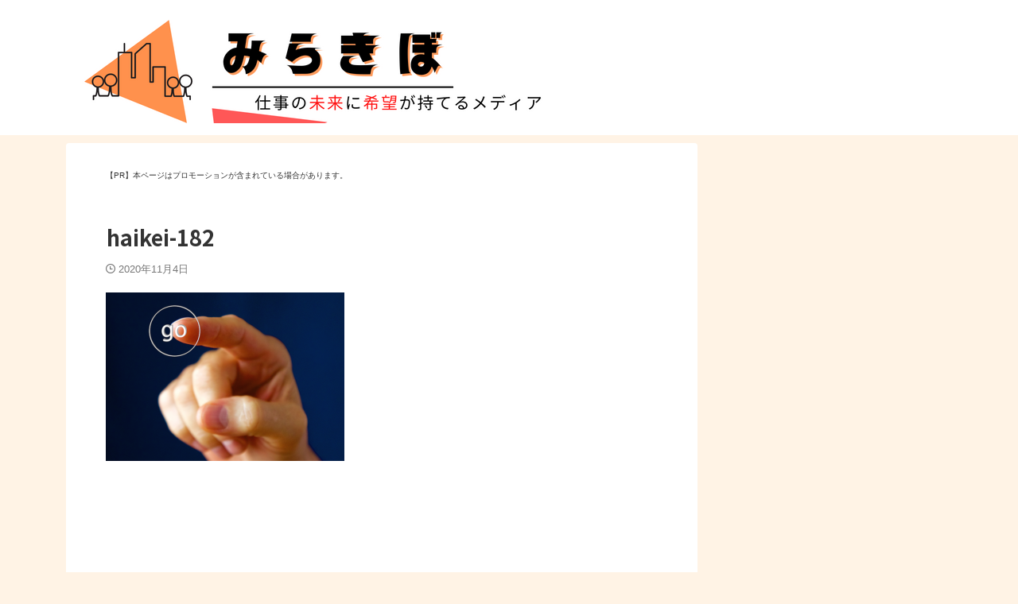

--- FILE ---
content_type: text/html; charset=UTF-8
request_url: https://miraikibou.com/jobs-life-13/haikei-182
body_size: 14922
content:

<!DOCTYPE html>
<!--[if lt IE 7]>
<html class="ie6" dir="ltr" lang="ja" prefix="og: https://ogp.me/ns#"> <![endif]-->
<!--[if IE 7]>
<html class="i7" dir="ltr" lang="ja" prefix="og: https://ogp.me/ns#"> <![endif]-->
<!--[if IE 8]>
<html class="ie" dir="ltr" lang="ja" prefix="og: https://ogp.me/ns#"> <![endif]-->
<!--[if gt IE 8]><!-->
<html dir="ltr" lang="ja" prefix="og: https://ogp.me/ns#" class="s-navi-search-overlay ">
	<!--<![endif]-->
	<head prefix="og: http://ogp.me/ns# fb: http://ogp.me/ns/fb# article: http://ogp.me/ns/article#">
				<meta charset="UTF-8" >
		<meta name="viewport" content="width=device-width,initial-scale=1.0,user-scalable=no,viewport-fit=cover">
		<meta name="format-detection" content="telephone=no" >
		<meta name="referrer" content="no-referrer-when-downgrade"/>

					<meta name="robots" content="noindex,follow">
		
		<link rel="alternate" type="application/rss+xml" title="みらきぼ RSS Feed" href="https://miraikibou.com/feed" />
		<link rel="pingback" href="https://miraikibou.com/xmlrpc.php" >
		<!--[if lt IE 9]>
		<script src="https://miraikibou.com/wp-content/themes/affinger/js/html5shiv.js"></script>
		<![endif]-->
				
		<!-- All in One SEO 4.8.1.1 - aioseo.com -->
	<meta name="robots" content="max-image-preview:large" />
	<meta name="author" content="to.chan"/>
	<link rel="canonical" href="https://miraikibou.com/jobs-life-13/haikei-182" />
	<meta name="generator" content="All in One SEO (AIOSEO) 4.8.1.1" />
		<meta property="og:locale" content="ja_JP" />
		<meta property="og:site_name" content="未来に役立つ情報" />
		<meta property="og:type" content="article" />
		<meta property="og:title" content="haikei-182 | みらきぼ" />
		<meta property="og:url" content="https://miraikibou.com/jobs-life-13/haikei-182" />
		<meta property="article:published_time" content="2020-11-04T11:49:41+00:00" />
		<meta property="article:modified_time" content="2020-11-04T11:49:41+00:00" />
		<meta name="twitter:card" content="summary_large_image" />
		<meta name="twitter:site" content="@ClassT15" />
		<meta name="twitter:title" content="haikei-182 | みらきぼ" />
		<meta name="twitter:creator" content="@ClassT15" />
		<script type="application/ld+json" class="aioseo-schema">
			{"@context":"https:\/\/schema.org","@graph":[{"@type":"BreadcrumbList","@id":"https:\/\/miraikibou.com\/jobs-life-13\/haikei-182#breadcrumblist","itemListElement":[{"@type":"ListItem","@id":"https:\/\/miraikibou.com\/#listItem","position":1,"name":"\u5bb6","item":"https:\/\/miraikibou.com\/","nextItem":{"@type":"ListItem","@id":"https:\/\/miraikibou.com\/jobs-life-13\/haikei-182#listItem","name":"haikei-182"}},{"@type":"ListItem","@id":"https:\/\/miraikibou.com\/jobs-life-13\/haikei-182#listItem","position":2,"name":"haikei-182","previousItem":{"@type":"ListItem","@id":"https:\/\/miraikibou.com\/#listItem","name":"\u5bb6"}}]},{"@type":"ItemPage","@id":"https:\/\/miraikibou.com\/jobs-life-13\/haikei-182#itempage","url":"https:\/\/miraikibou.com\/jobs-life-13\/haikei-182","name":"haikei-182 | \u307f\u3089\u304d\u307c","inLanguage":"ja","isPartOf":{"@id":"https:\/\/miraikibou.com\/#website"},"breadcrumb":{"@id":"https:\/\/miraikibou.com\/jobs-life-13\/haikei-182#breadcrumblist"},"author":{"@id":"https:\/\/miraikibou.com\/author\/matsu#author"},"creator":{"@id":"https:\/\/miraikibou.com\/author\/matsu#author"},"datePublished":"2020-11-04T20:49:41+09:00","dateModified":"2020-11-04T20:49:41+09:00"},{"@type":"Organization","@id":"https:\/\/miraikibou.com\/#organization","name":"\u307f\u3089\u304d\u307c","url":"https:\/\/miraikibou.com\/","sameAs":["https:\/\/twitter.com\/ClassT15"]},{"@type":"Person","@id":"https:\/\/miraikibou.com\/author\/matsu#author","url":"https:\/\/miraikibou.com\/author\/matsu","name":"to.chan","image":{"@type":"ImageObject","@id":"https:\/\/miraikibou.com\/jobs-life-13\/haikei-182#authorImage","url":"https:\/\/secure.gravatar.com\/avatar\/d1aad39e1de641323215f762729d1a94?s=96&d=mm&r=g","width":96,"height":96,"caption":"to.chan"},"sameAs":["https:\/\/twitter.com\/@ClassT15"]},{"@type":"WebSite","@id":"https:\/\/miraikibou.com\/#website","url":"https:\/\/miraikibou.com\/","name":"\u307f\u3089\u304d\u307c","inLanguage":"ja","publisher":{"@id":"https:\/\/miraikibou.com\/#organization"}}]}
		</script>
		<!-- All in One SEO -->

<title>haikei-182 | みらきぼ</title>
<link rel='dns-prefetch' href='//ajax.googleapis.com' />
<link rel='dns-prefetch' href='//www.googletagmanager.com' />
<link rel='dns-prefetch' href='//pagead2.googlesyndication.com' />
<script type="text/javascript">
/* <![CDATA[ */
window._wpemojiSettings = {"baseUrl":"https:\/\/s.w.org\/images\/core\/emoji\/14.0.0\/72x72\/","ext":".png","svgUrl":"https:\/\/s.w.org\/images\/core\/emoji\/14.0.0\/svg\/","svgExt":".svg","source":{"concatemoji":"https:\/\/miraikibou.com\/wp-includes\/js\/wp-emoji-release.min.js?ver=6.4.1"}};
/*! This file is auto-generated */
!function(i,n){var o,s,e;function c(e){try{var t={supportTests:e,timestamp:(new Date).valueOf()};sessionStorage.setItem(o,JSON.stringify(t))}catch(e){}}function p(e,t,n){e.clearRect(0,0,e.canvas.width,e.canvas.height),e.fillText(t,0,0);var t=new Uint32Array(e.getImageData(0,0,e.canvas.width,e.canvas.height).data),r=(e.clearRect(0,0,e.canvas.width,e.canvas.height),e.fillText(n,0,0),new Uint32Array(e.getImageData(0,0,e.canvas.width,e.canvas.height).data));return t.every(function(e,t){return e===r[t]})}function u(e,t,n){switch(t){case"flag":return n(e,"\ud83c\udff3\ufe0f\u200d\u26a7\ufe0f","\ud83c\udff3\ufe0f\u200b\u26a7\ufe0f")?!1:!n(e,"\ud83c\uddfa\ud83c\uddf3","\ud83c\uddfa\u200b\ud83c\uddf3")&&!n(e,"\ud83c\udff4\udb40\udc67\udb40\udc62\udb40\udc65\udb40\udc6e\udb40\udc67\udb40\udc7f","\ud83c\udff4\u200b\udb40\udc67\u200b\udb40\udc62\u200b\udb40\udc65\u200b\udb40\udc6e\u200b\udb40\udc67\u200b\udb40\udc7f");case"emoji":return!n(e,"\ud83e\udef1\ud83c\udffb\u200d\ud83e\udef2\ud83c\udfff","\ud83e\udef1\ud83c\udffb\u200b\ud83e\udef2\ud83c\udfff")}return!1}function f(e,t,n){var r="undefined"!=typeof WorkerGlobalScope&&self instanceof WorkerGlobalScope?new OffscreenCanvas(300,150):i.createElement("canvas"),a=r.getContext("2d",{willReadFrequently:!0}),o=(a.textBaseline="top",a.font="600 32px Arial",{});return e.forEach(function(e){o[e]=t(a,e,n)}),o}function t(e){var t=i.createElement("script");t.src=e,t.defer=!0,i.head.appendChild(t)}"undefined"!=typeof Promise&&(o="wpEmojiSettingsSupports",s=["flag","emoji"],n.supports={everything:!0,everythingExceptFlag:!0},e=new Promise(function(e){i.addEventListener("DOMContentLoaded",e,{once:!0})}),new Promise(function(t){var n=function(){try{var e=JSON.parse(sessionStorage.getItem(o));if("object"==typeof e&&"number"==typeof e.timestamp&&(new Date).valueOf()<e.timestamp+604800&&"object"==typeof e.supportTests)return e.supportTests}catch(e){}return null}();if(!n){if("undefined"!=typeof Worker&&"undefined"!=typeof OffscreenCanvas&&"undefined"!=typeof URL&&URL.createObjectURL&&"undefined"!=typeof Blob)try{var e="postMessage("+f.toString()+"("+[JSON.stringify(s),u.toString(),p.toString()].join(",")+"));",r=new Blob([e],{type:"text/javascript"}),a=new Worker(URL.createObjectURL(r),{name:"wpTestEmojiSupports"});return void(a.onmessage=function(e){c(n=e.data),a.terminate(),t(n)})}catch(e){}c(n=f(s,u,p))}t(n)}).then(function(e){for(var t in e)n.supports[t]=e[t],n.supports.everything=n.supports.everything&&n.supports[t],"flag"!==t&&(n.supports.everythingExceptFlag=n.supports.everythingExceptFlag&&n.supports[t]);n.supports.everythingExceptFlag=n.supports.everythingExceptFlag&&!n.supports.flag,n.DOMReady=!1,n.readyCallback=function(){n.DOMReady=!0}}).then(function(){return e}).then(function(){var e;n.supports.everything||(n.readyCallback(),(e=n.source||{}).concatemoji?t(e.concatemoji):e.wpemoji&&e.twemoji&&(t(e.twemoji),t(e.wpemoji)))}))}((window,document),window._wpemojiSettings);
/* ]]> */
</script>
<style id='wp-emoji-styles-inline-css' type='text/css'>

	img.wp-smiley, img.emoji {
		display: inline !important;
		border: none !important;
		box-shadow: none !important;
		height: 1em !important;
		width: 1em !important;
		margin: 0 0.07em !important;
		vertical-align: -0.1em !important;
		background: none !important;
		padding: 0 !important;
	}
</style>
<link rel='stylesheet' id='wp-block-library-css' href='https://miraikibou.com/wp-includes/css/dist/block-library/style.min.css?ver=6.4.1' type='text/css' media='all' />
<style id='classic-theme-styles-inline-css' type='text/css'>
/*! This file is auto-generated */
.wp-block-button__link{color:#fff;background-color:#32373c;border-radius:9999px;box-shadow:none;text-decoration:none;padding:calc(.667em + 2px) calc(1.333em + 2px);font-size:1.125em}.wp-block-file__button{background:#32373c;color:#fff;text-decoration:none}
</style>
<style id='global-styles-inline-css' type='text/css'>
body{--wp--preset--color--black: #000000;--wp--preset--color--cyan-bluish-gray: #abb8c3;--wp--preset--color--white: #ffffff;--wp--preset--color--pale-pink: #f78da7;--wp--preset--color--vivid-red: #cf2e2e;--wp--preset--color--luminous-vivid-orange: #ff6900;--wp--preset--color--luminous-vivid-amber: #fcb900;--wp--preset--color--light-green-cyan: #eefaff;--wp--preset--color--vivid-green-cyan: #00d084;--wp--preset--color--pale-cyan-blue: #8ed1fc;--wp--preset--color--vivid-cyan-blue: #0693e3;--wp--preset--color--vivid-purple: #9b51e0;--wp--preset--color--soft-red: #e92f3d;--wp--preset--color--light-grayish-red: #fdf0f2;--wp--preset--color--vivid-yellow: #ffc107;--wp--preset--color--very-pale-yellow: #fffde7;--wp--preset--color--very-light-gray: #fafafa;--wp--preset--color--very-dark-gray: #313131;--wp--preset--color--original-color-a: #43a047;--wp--preset--color--original-color-b: #795548;--wp--preset--color--original-color-c: #ec407a;--wp--preset--color--original-color-d: #9e9d24;--wp--preset--gradient--vivid-cyan-blue-to-vivid-purple: linear-gradient(135deg,rgba(6,147,227,1) 0%,rgb(155,81,224) 100%);--wp--preset--gradient--light-green-cyan-to-vivid-green-cyan: linear-gradient(135deg,rgb(122,220,180) 0%,rgb(0,208,130) 100%);--wp--preset--gradient--luminous-vivid-amber-to-luminous-vivid-orange: linear-gradient(135deg,rgba(252,185,0,1) 0%,rgba(255,105,0,1) 100%);--wp--preset--gradient--luminous-vivid-orange-to-vivid-red: linear-gradient(135deg,rgba(255,105,0,1) 0%,rgb(207,46,46) 100%);--wp--preset--gradient--very-light-gray-to-cyan-bluish-gray: linear-gradient(135deg,rgb(238,238,238) 0%,rgb(169,184,195) 100%);--wp--preset--gradient--cool-to-warm-spectrum: linear-gradient(135deg,rgb(74,234,220) 0%,rgb(151,120,209) 20%,rgb(207,42,186) 40%,rgb(238,44,130) 60%,rgb(251,105,98) 80%,rgb(254,248,76) 100%);--wp--preset--gradient--blush-light-purple: linear-gradient(135deg,rgb(255,206,236) 0%,rgb(152,150,240) 100%);--wp--preset--gradient--blush-bordeaux: linear-gradient(135deg,rgb(254,205,165) 0%,rgb(254,45,45) 50%,rgb(107,0,62) 100%);--wp--preset--gradient--luminous-dusk: linear-gradient(135deg,rgb(255,203,112) 0%,rgb(199,81,192) 50%,rgb(65,88,208) 100%);--wp--preset--gradient--pale-ocean: linear-gradient(135deg,rgb(255,245,203) 0%,rgb(182,227,212) 50%,rgb(51,167,181) 100%);--wp--preset--gradient--electric-grass: linear-gradient(135deg,rgb(202,248,128) 0%,rgb(113,206,126) 100%);--wp--preset--gradient--midnight: linear-gradient(135deg,rgb(2,3,129) 0%,rgb(40,116,252) 100%);--wp--preset--font-size--small: .8em;--wp--preset--font-size--medium: 20px;--wp--preset--font-size--large: 1.5em;--wp--preset--font-size--x-large: 42px;--wp--preset--font-size--st-regular: 1em;--wp--preset--font-size--huge: 3em;--wp--preset--spacing--20: 0.44rem;--wp--preset--spacing--30: 0.67rem;--wp--preset--spacing--40: 1rem;--wp--preset--spacing--50: 1.5rem;--wp--preset--spacing--60: 2.25rem;--wp--preset--spacing--70: 3.38rem;--wp--preset--spacing--80: 5.06rem;--wp--preset--shadow--natural: 6px 6px 9px rgba(0, 0, 0, 0.2);--wp--preset--shadow--deep: 12px 12px 50px rgba(0, 0, 0, 0.4);--wp--preset--shadow--sharp: 6px 6px 0px rgba(0, 0, 0, 0.2);--wp--preset--shadow--outlined: 6px 6px 0px -3px rgba(255, 255, 255, 1), 6px 6px rgba(0, 0, 0, 1);--wp--preset--shadow--crisp: 6px 6px 0px rgba(0, 0, 0, 1);}:where(.is-layout-flex){gap: 0.5em;}:where(.is-layout-grid){gap: 0.5em;}body .is-layout-flow > .alignleft{float: left;margin-inline-start: 0;margin-inline-end: 2em;}body .is-layout-flow > .alignright{float: right;margin-inline-start: 2em;margin-inline-end: 0;}body .is-layout-flow > .aligncenter{margin-left: auto !important;margin-right: auto !important;}body .is-layout-constrained > .alignleft{float: left;margin-inline-start: 0;margin-inline-end: 2em;}body .is-layout-constrained > .alignright{float: right;margin-inline-start: 2em;margin-inline-end: 0;}body .is-layout-constrained > .aligncenter{margin-left: auto !important;margin-right: auto !important;}body .is-layout-constrained > :where(:not(.alignleft):not(.alignright):not(.alignfull)){max-width: var(--wp--style--global--content-size);margin-left: auto !important;margin-right: auto !important;}body .is-layout-constrained > .alignwide{max-width: var(--wp--style--global--wide-size);}body .is-layout-flex{display: flex;}body .is-layout-flex{flex-wrap: wrap;align-items: center;}body .is-layout-flex > *{margin: 0;}body .is-layout-grid{display: grid;}body .is-layout-grid > *{margin: 0;}:where(.wp-block-columns.is-layout-flex){gap: 2em;}:where(.wp-block-columns.is-layout-grid){gap: 2em;}:where(.wp-block-post-template.is-layout-flex){gap: 1.25em;}:where(.wp-block-post-template.is-layout-grid){gap: 1.25em;}.has-black-color{color: var(--wp--preset--color--black) !important;}.has-cyan-bluish-gray-color{color: var(--wp--preset--color--cyan-bluish-gray) !important;}.has-white-color{color: var(--wp--preset--color--white) !important;}.has-pale-pink-color{color: var(--wp--preset--color--pale-pink) !important;}.has-vivid-red-color{color: var(--wp--preset--color--vivid-red) !important;}.has-luminous-vivid-orange-color{color: var(--wp--preset--color--luminous-vivid-orange) !important;}.has-luminous-vivid-amber-color{color: var(--wp--preset--color--luminous-vivid-amber) !important;}.has-light-green-cyan-color{color: var(--wp--preset--color--light-green-cyan) !important;}.has-vivid-green-cyan-color{color: var(--wp--preset--color--vivid-green-cyan) !important;}.has-pale-cyan-blue-color{color: var(--wp--preset--color--pale-cyan-blue) !important;}.has-vivid-cyan-blue-color{color: var(--wp--preset--color--vivid-cyan-blue) !important;}.has-vivid-purple-color{color: var(--wp--preset--color--vivid-purple) !important;}.has-black-background-color{background-color: var(--wp--preset--color--black) !important;}.has-cyan-bluish-gray-background-color{background-color: var(--wp--preset--color--cyan-bluish-gray) !important;}.has-white-background-color{background-color: var(--wp--preset--color--white) !important;}.has-pale-pink-background-color{background-color: var(--wp--preset--color--pale-pink) !important;}.has-vivid-red-background-color{background-color: var(--wp--preset--color--vivid-red) !important;}.has-luminous-vivid-orange-background-color{background-color: var(--wp--preset--color--luminous-vivid-orange) !important;}.has-luminous-vivid-amber-background-color{background-color: var(--wp--preset--color--luminous-vivid-amber) !important;}.has-light-green-cyan-background-color{background-color: var(--wp--preset--color--light-green-cyan) !important;}.has-vivid-green-cyan-background-color{background-color: var(--wp--preset--color--vivid-green-cyan) !important;}.has-pale-cyan-blue-background-color{background-color: var(--wp--preset--color--pale-cyan-blue) !important;}.has-vivid-cyan-blue-background-color{background-color: var(--wp--preset--color--vivid-cyan-blue) !important;}.has-vivid-purple-background-color{background-color: var(--wp--preset--color--vivid-purple) !important;}.has-black-border-color{border-color: var(--wp--preset--color--black) !important;}.has-cyan-bluish-gray-border-color{border-color: var(--wp--preset--color--cyan-bluish-gray) !important;}.has-white-border-color{border-color: var(--wp--preset--color--white) !important;}.has-pale-pink-border-color{border-color: var(--wp--preset--color--pale-pink) !important;}.has-vivid-red-border-color{border-color: var(--wp--preset--color--vivid-red) !important;}.has-luminous-vivid-orange-border-color{border-color: var(--wp--preset--color--luminous-vivid-orange) !important;}.has-luminous-vivid-amber-border-color{border-color: var(--wp--preset--color--luminous-vivid-amber) !important;}.has-light-green-cyan-border-color{border-color: var(--wp--preset--color--light-green-cyan) !important;}.has-vivid-green-cyan-border-color{border-color: var(--wp--preset--color--vivid-green-cyan) !important;}.has-pale-cyan-blue-border-color{border-color: var(--wp--preset--color--pale-cyan-blue) !important;}.has-vivid-cyan-blue-border-color{border-color: var(--wp--preset--color--vivid-cyan-blue) !important;}.has-vivid-purple-border-color{border-color: var(--wp--preset--color--vivid-purple) !important;}.has-vivid-cyan-blue-to-vivid-purple-gradient-background{background: var(--wp--preset--gradient--vivid-cyan-blue-to-vivid-purple) !important;}.has-light-green-cyan-to-vivid-green-cyan-gradient-background{background: var(--wp--preset--gradient--light-green-cyan-to-vivid-green-cyan) !important;}.has-luminous-vivid-amber-to-luminous-vivid-orange-gradient-background{background: var(--wp--preset--gradient--luminous-vivid-amber-to-luminous-vivid-orange) !important;}.has-luminous-vivid-orange-to-vivid-red-gradient-background{background: var(--wp--preset--gradient--luminous-vivid-orange-to-vivid-red) !important;}.has-very-light-gray-to-cyan-bluish-gray-gradient-background{background: var(--wp--preset--gradient--very-light-gray-to-cyan-bluish-gray) !important;}.has-cool-to-warm-spectrum-gradient-background{background: var(--wp--preset--gradient--cool-to-warm-spectrum) !important;}.has-blush-light-purple-gradient-background{background: var(--wp--preset--gradient--blush-light-purple) !important;}.has-blush-bordeaux-gradient-background{background: var(--wp--preset--gradient--blush-bordeaux) !important;}.has-luminous-dusk-gradient-background{background: var(--wp--preset--gradient--luminous-dusk) !important;}.has-pale-ocean-gradient-background{background: var(--wp--preset--gradient--pale-ocean) !important;}.has-electric-grass-gradient-background{background: var(--wp--preset--gradient--electric-grass) !important;}.has-midnight-gradient-background{background: var(--wp--preset--gradient--midnight) !important;}.has-small-font-size{font-size: var(--wp--preset--font-size--small) !important;}.has-medium-font-size{font-size: var(--wp--preset--font-size--medium) !important;}.has-large-font-size{font-size: var(--wp--preset--font-size--large) !important;}.has-x-large-font-size{font-size: var(--wp--preset--font-size--x-large) !important;}
.wp-block-navigation a:where(:not(.wp-element-button)){color: inherit;}
:where(.wp-block-post-template.is-layout-flex){gap: 1.25em;}:where(.wp-block-post-template.is-layout-grid){gap: 1.25em;}
:where(.wp-block-columns.is-layout-flex){gap: 2em;}:where(.wp-block-columns.is-layout-grid){gap: 2em;}
.wp-block-pullquote{font-size: 1.5em;line-height: 1.6;}
</style>
<link rel='stylesheet' id='toc-screen-css' href='https://miraikibou.com/wp-content/plugins/table-of-contents-plus/screen.min.css?ver=2411.1' type='text/css' media='all' />
<link rel='stylesheet' id='normalize-css' href='https://miraikibou.com/wp-content/themes/affinger/css/normalize.css?ver=1.5.9' type='text/css' media='all' />
<link rel='stylesheet' id='st_svg-css' href='https://miraikibou.com/wp-content/themes/affinger/st_svg/style.css?ver=6.4.1' type='text/css' media='all' />
<link rel='stylesheet' id='slick-css' href='https://miraikibou.com/wp-content/themes/affinger/vendor/slick/slick.css?ver=1.8.0' type='text/css' media='all' />
<link rel='stylesheet' id='slick-theme-css' href='https://miraikibou.com/wp-content/themes/affinger/vendor/slick/slick-theme.css?ver=1.8.0' type='text/css' media='all' />
<link rel='stylesheet' id='fonts-googleapis-notosansjp-css' href='//fonts.googleapis.com/css?family=Noto+Sans+JP%3A400%2C700&#038;display=swap&#038;subset=japanese&#038;ver=6.4.1' type='text/css' media='all' />
<link rel='stylesheet' id='style-css' href='https://miraikibou.com/wp-content/themes/affinger/style.css?ver=6.4.1' type='text/css' media='all' />
<link rel='stylesheet' id='single-css' href='https://miraikibou.com/wp-content/themes/affinger/st-rankcss.php' type='text/css' media='all' />
<link rel='stylesheet' id='st-themecss-css' href='https://miraikibou.com/wp-content/themes/affinger/st-themecss-loader.php?ver=6.4.1' type='text/css' media='all' />
<script type="text/javascript" src="//ajax.googleapis.com/ajax/libs/jquery/1.11.3/jquery.min.js?ver=1.11.3" id="jquery-js"></script>
<link rel="https://api.w.org/" href="https://miraikibou.com/wp-json/" /><link rel="alternate" type="application/json" href="https://miraikibou.com/wp-json/wp/v2/media/3477" /><link rel='shortlink' href='https://miraikibou.com/?p=3477' />
<link rel="alternate" type="application/json+oembed" href="https://miraikibou.com/wp-json/oembed/1.0/embed?url=https%3A%2F%2Fmiraikibou.com%2Fjobs-life-13%2Fhaikei-182" />
<link rel="alternate" type="text/xml+oembed" href="https://miraikibou.com/wp-json/oembed/1.0/embed?url=https%3A%2F%2Fmiraikibou.com%2Fjobs-life-13%2Fhaikei-182&#038;format=xml" />
<meta name="generator" content="Site Kit by Google 1.150.0" /><!-- Google tag (gtag.js) -->
<script async src="https://www.googletagmanager.com/gtag/js?id=G-53JZYWQ100"></script>
<script>
  window.dataLayer = window.dataLayer || [];
  function gtag(){dataLayer.push(arguments);}
  gtag('js', new Date());

  gtag('config', 'G-53JZYWQ100');
</script>

<!-- Site Kit が追加した Google AdSense メタタグ -->
<meta name="google-adsense-platform-account" content="ca-host-pub-2644536267352236">
<meta name="google-adsense-platform-domain" content="sitekit.withgoogle.com">
<!-- Site Kit が追加した End Google AdSense メタタグ -->
<style type="text/css" id="custom-background-css">
body.custom-background { background-color: #fff3e5; }
</style>
	
<!-- Google AdSense スニペット (Site Kit が追加) -->
<script type="text/javascript" async="async" src="https://pagead2.googlesyndication.com/pagead/js/adsbygoogle.js?client=ca-pub-9566214172617934&amp;host=ca-host-pub-2644536267352236" crossorigin="anonymous"></script>

<!-- (ここまで) Google AdSense スニペット (Site Kit が追加) -->
<link rel="icon" href="https://miraikibou.com/wp-content/uploads/2020/06/cropped-【ロゴ】みらきぼ③-1-2-1-32x32.png" sizes="32x32" />
<link rel="icon" href="https://miraikibou.com/wp-content/uploads/2020/06/cropped-【ロゴ】みらきぼ③-1-2-1-192x192.png" sizes="192x192" />
<link rel="apple-touch-icon" href="https://miraikibou.com/wp-content/uploads/2020/06/cropped-【ロゴ】みらきぼ③-1-2-1-180x180.png" />
<meta name="msapplication-TileImage" content="https://miraikibou.com/wp-content/uploads/2020/06/cropped-【ロゴ】みらきぼ③-1-2-1-270x270.png" />
		
<!-- OGP -->

<meta property="og:type" content="article">
<meta property="og:title" content="haikei-182">
<meta property="og:url" content="https://miraikibou.com/jobs-life-13/haikei-182">
<meta property="og:description" content="">
<meta property="og:site_name" content="みらきぼ">
<meta property="og:image" content="https://miraikibou.com/wp-content/uploads/2020/10/haikei-182-300x212.png">


	<meta property="article:published_time" content="2020-11-04T20:49:41+09:00" />
		<meta property="article:author" content="とっち" />

				<meta name="twitter:card" content="summary_large_image">
	
	<meta name="twitter:site" content="@@ClassT15">
	<meta name="twitter:title" content="haikei-182">
	<meta name="twitter:description" content="">
	<meta name="twitter:image" content="https://miraikibou.com/wp-content/uploads/2020/10/haikei-182-300x212.png">
<!-- /OGP -->
		


<script>
	(function (window, document, $, undefined) {
		'use strict';

		var SlideBox = (function () {
			/**
			 * @param $element
			 *
			 * @constructor
			 */
			function SlideBox($element) {
				this._$element = $element;
			}

			SlideBox.prototype.$content = function () {
				return this._$element.find('[data-st-slidebox-content]');
			};

			SlideBox.prototype.$toggle = function () {
				return this._$element.find('[data-st-slidebox-toggle]');
			};

			SlideBox.prototype.$icon = function () {
				return this._$element.find('[data-st-slidebox-icon]');
			};

			SlideBox.prototype.$text = function () {
				return this._$element.find('[data-st-slidebox-text]');
			};

			SlideBox.prototype.is_expanded = function () {
				return !!(this._$element.filter('[data-st-slidebox-expanded="true"]').length);
			};

			SlideBox.prototype.expand = function () {
				var self = this;

				this.$content().slideDown()
					.promise()
					.then(function () {
						var $icon = self.$icon();
						var $text = self.$text();

						$icon.removeClass($icon.attr('data-st-slidebox-icon-collapsed'))
							.addClass($icon.attr('data-st-slidebox-icon-expanded'))

						$text.text($text.attr('data-st-slidebox-text-expanded'))

						self._$element.removeClass('is-collapsed')
							.addClass('is-expanded');

						self._$element.attr('data-st-slidebox-expanded', 'true');
					});
			};

			SlideBox.prototype.collapse = function () {
				var self = this;

				this.$content().slideUp()
					.promise()
					.then(function () {
						var $icon = self.$icon();
						var $text = self.$text();

						$icon.removeClass($icon.attr('data-st-slidebox-icon-expanded'))
							.addClass($icon.attr('data-st-slidebox-icon-collapsed'))

						$text.text($text.attr('data-st-slidebox-text-collapsed'))

						self._$element.removeClass('is-expanded')
							.addClass('is-collapsed');

						self._$element.attr('data-st-slidebox-expanded', 'false');
					});
			};

			SlideBox.prototype.toggle = function () {
				if (this.is_expanded()) {
					this.collapse();
				} else {
					this.expand();
				}
			};

			SlideBox.prototype.add_event_listeners = function () {
				var self = this;

				this.$toggle().on('click', function (event) {
					self.toggle();
				});
			};

			SlideBox.prototype.initialize = function () {
				this.add_event_listeners();
			};

			return SlideBox;
		}());

		function on_ready() {
			var slideBoxes = [];

			$('[data-st-slidebox]').each(function () {
				var $element = $(this);
				var slideBox = new SlideBox($element);

				slideBoxes.push(slideBox);

				slideBox.initialize();
			});

			return slideBoxes;
		}

		$(on_ready);
	}(window, window.document, jQuery));
</script>


<script>
	(function (window, document, $, undefined) {
		'use strict';

		$(function(){
			/* 第一階層のみの目次にクラスを挿入 */
			$("#toc_container:not(:has(ul ul))").addClass("only-toc");
			/* アコーディオンメニュー内のカテゴリーにクラス追加 */
			$(".st-ac-box ul:has(.cat-item)").each(function(){
				$(this).addClass("st-ac-cat");
			});
		});
	}(window, window.document, jQuery));
</script>

<script>
	(function (window, document, $, undefined) {
		'use strict';

		$(function(){
									$('.st-star').parent('.rankh4').css('padding-bottom','5px'); // スターがある場合のランキング見出し調整
		});
	}(window, window.document, jQuery));
</script>



	<script>
		(function (window, document, $, undefined) {
			'use strict';

			$(function() {
				$('.is-style-st-paragraph-kaiwa').wrapInner('<span class="st-paragraph-kaiwa-text">');
			});
		}(window, window.document, jQuery));
	</script>

	<script>
		(function (window, document, $, undefined) {
			'use strict';

			$(function() {
				$('.is-style-st-paragraph-kaiwa-b').wrapInner('<span class="st-paragraph-kaiwa-text">');
			});
		}(window, window.document, jQuery));
	</script>

<script>
	/* Gutenbergスタイルを調整 */
	(function (window, document, $, undefined) {
		'use strict';

		$(function() {
			$( '[class^="is-style-st-paragraph-"],[class*=" is-style-st-paragraph-"]' ).wrapInner( '<span class="st-noflex"></span>' );
		});
	}(window, window.document, jQuery));
</script>



			</head>
	<body ontouchstart="" class="attachment attachment-template-default single single-attachment postid-3477 attachmentid-3477 attachment-png custom-background not-front-page" >				<div id="st-ami">
				<div id="wrapper" class="" ontouchstart="">
				<div id="wrapper-in">

					

<header id="st-headwide">
	<div id="header-full">
		<div id="headbox-bg">
			<div id="headbox">

					<nav id="s-navi" class="pcnone" data-st-nav data-st-nav-type="normal">
		<dl class="acordion is-active" data-st-nav-primary>
			<dt class="trigger">
				<p class="acordion_button"><span class="op op-menu has-text"><i class="st-fa st-svg-menu_thin"></i></span></p>

									<p class="acordion_button acordion_button_search"><span class="op op-search"><i class="st-fa st-svg-search_s op-search-close_thin"></i></span></p>
				
									<div id="st-mobile-logo"></div>
				
				<!-- 追加メニュー -->
				
				<!-- 追加メニュー2 -->
				
			</dt>

			<dd class="acordion_tree">
				<div class="acordion_tree_content">

					
					<div class="menu-menu-container"><ul id="menu-menu" class="menu"><li id="menu-item-7092" class="menu-item menu-item-type-taxonomy menu-item-object-category menu-item-7092"><a href="https://miraikibou.com/category/suitable-job"><span class="menu-item-label">性格から適職を探す</span></a></li>
<li id="menu-item-7093" class="menu-item menu-item-type-taxonomy menu-item-object-category menu-item-7093"><a href="https://miraikibou.com/category/black"><span class="menu-item-label">ブラック企業の見分け方</span></a></li>
<li id="menu-item-2180" class="menu-item menu-item-type-taxonomy menu-item-object-category menu-item-2180"><a href="https://miraikibou.com/category/jobs-serch"><span class="menu-item-label">転職エージェント</span></a></li>
<li id="menu-item-6662" class="menu-item menu-item-type-taxonomy menu-item-object-category menu-item-6662"><a href="https://miraikibou.com/category/interview-test"><span class="menu-item-label">面接対策</span></a></li>
<li id="menu-item-4249" class="menu-item menu-item-type-taxonomy menu-item-object-category menu-item-4249"><a href="https://miraikibou.com/category/job-life"><span class="menu-item-label">仕事を辞めたい</span></a></li>
<li id="menu-item-4248" class="menu-item menu-item-type-taxonomy menu-item-object-category menu-item-4248"><a href="https://miraikibou.com/category/sales"><span class="menu-item-label">仕事を継続したい</span></a></li>
<li id="menu-item-4246" class="menu-item menu-item-type-taxonomy menu-item-object-category menu-item-4246"><a href="https://miraikibou.com/category/job-life-2"><span class="menu-item-label">よくある仕事の悩み</span></a></li>
</ul></div>
					<div class="clear"></div>

					
				</div>
			</dd>

							<dd class="acordion_search">
					<div class="acordion_search_content">
													<div id="search" class="search-custom-d">
	<form method="get" id="searchform" action="https://miraikibou.com/">
		<label class="hidden" for="s">
					</label>
		<input type="text" placeholder="" value="" name="s" id="s" />
		<input type="submit" value="&#xf002;" class="st-fa" id="searchsubmit" />
	</form>
</div>
<!-- /stinger -->
											</div>
				</dd>
					</dl>

					</nav>

									<div id="header-l">
						
						<div id="st-text-logo">
							
    
		
			<!-- キャプション -->
			
				          		 	 <p class="descr sitenametop">
           		     	           			 </p>
				
			
			<!-- ロゴ又はブログ名 -->
			          		  <p class="sitename"><a href="https://miraikibou.com/">
              		  							<img class="sitename-bottom" src="https://miraikibou.com/wp-content/uploads/2022/05/job-60ロゴ-5.png" width="600" height="130" alt="みらきぼ">               		           		  </a></p>
        				<!-- ロゴ又はブログ名ここまで -->

		
	
						</div>
					</div><!-- /#header-l -->
				
				<div id="header-r" class="smanone">
					
				</div><!-- /#header-r -->

			</div><!-- /#headbox -->
		</div><!-- /#headbox-bg clearfix -->

		
		
					<div id="st-mobile-link-design">
					
	<div class="footermenubox st-menu-side-box clearfix "><ul id="menu-menu-1" class="footermenust st-menu-side"><li class="menu-item menu-item-type-taxonomy menu-item-object-category menu-item-7092"><a href="https://miraikibou.com/category/suitable-job">性格から適職を探す<span></span></a></li>
<li class="menu-item menu-item-type-taxonomy menu-item-object-category menu-item-7093"><a href="https://miraikibou.com/category/black">ブラック企業の見分け方<span></span></a></li>
<li class="menu-item menu-item-type-taxonomy menu-item-object-category menu-item-2180"><a href="https://miraikibou.com/category/jobs-serch">転職エージェント<span></span></a></li>
<li class="menu-item menu-item-type-taxonomy menu-item-object-category menu-item-6662"><a href="https://miraikibou.com/category/interview-test">面接対策<span></span></a></li>
<li class="menu-item menu-item-type-taxonomy menu-item-object-category menu-item-4249"><a href="https://miraikibou.com/category/job-life">仕事を辞めたい<span></span></a></li>
<li class="menu-item menu-item-type-taxonomy menu-item-object-category menu-item-4248"><a href="https://miraikibou.com/category/sales">仕事を継続したい<span></span></a></li>
<li class="menu-item menu-item-type-taxonomy menu-item-object-category menu-item-4246"><a href="https://miraikibou.com/category/job-life-2">よくある仕事の悩み<span></span></a></li>
</ul></div>			</div>
		
		
			

			<div id="gazou-wide">
												<div id="st-headerbox">
						<div id="st-header">
						</div>
					</div>
									</div>
		
	</div><!-- #header-full -->

	





</header>

					<div id="content-w">

						
						
	
			<div id="st-header-post-under-box" class="st-header-post-no-data "
		     style="">
			<div class="st-dark-cover">
							</div>
		</div>
	
<div id="content" class="clearfix">
	<div id="contentInner">
		<main>
			<article>
														<div id="post-3477" class="post st-custom post-3477 attachment type-attachment status-inherit hentry">
				
					
																
																		<div id="custom_html-3" class="widget_text st-widgets-box post-widgets-top widget_custom_html"><div class="textwidget custom-html-widget"><font size="1">【PR】本ページはプロモーションが含まれている場合があります。</font></div></div>											
					<!--ぱんくず -->
										<!--/ ぱんくず -->

					<!--ループ開始 -->
															
																									<p class="st-catgroup">
																							</p>
						
						<h1 class="entry-title">haikei-182</h1>

						
	<div class="blogbox ">
		<p><span class="kdate">
								<i class="st-fa st-svg-clock-o"></i><time class="updated" datetime="2020-11-04T20:49:41+0900">2020年11月4日</time>
						</span></p>
	</div>
					
					
					
					<div class="mainbox">
						<div id="nocopy" ><!-- コピー禁止エリアここから -->
							
							
							
							<div class="entry-content">
								<p class="attachment"><a href='https://miraikibou.com/wp-content/uploads/2020/10/haikei-182.png'><img decoding="async" width="300" height="212" src="https://miraikibou.com/wp-content/uploads/2020/10/haikei-182-300x212.png" class="attachment-medium size-medium" alt="" srcset="https://miraikibou.com/wp-content/uploads/2020/10/haikei-182-300x212.png 300w, https://miraikibou.com/wp-content/uploads/2020/10/haikei-182.png 640w" sizes="(max-width: 300px) 100vw, 300px" /></a></p>
							</div>
						</div><!-- コピー禁止エリアここまで -->

												
					<div class="adbox">
				
									<div class="textwidget custom-html-widget"><script async src="https://pagead2.googlesyndication.com/pagead/js/adsbygoogle.js?client=ca-pub-9566214172617934"
     crossorigin="anonymous"></script>
<!-- スポンサーリンク336横並び -->
<ins class="adsbygoogle"
     style="display:inline-block;width:336px;height:300px"
     data-ad-client="ca-pub-9566214172617934"
     data-ad-slot="1252401759"></ins>
<script>
     (adsbygoogle = window.adsbygoogle || []).push({});
</script></div>					
	
									<div style="padding-top:10px;">
						
					<div class="textwidget custom-html-widget"><script async src="https://pagead2.googlesyndication.com/pagead/js/adsbygoogle.js?client=ca-pub-9566214172617934"
     crossorigin="anonymous"></script>
<!-- スポンサーリンク336横並び -->
<ins class="adsbygoogle"
     style="display:inline-block;width:336px;height:300px"
     data-ad-client="ca-pub-9566214172617934"
     data-ad-slot="1252401759"></ins>
<script>
     (adsbygoogle = window.adsbygoogle || []).push({});
</script></div>		
	
					</div>
							</div>
			

						
					</div><!-- .mainboxここまで -->

																
					
					
	
	<div class="sns st-sns-singular">
	<ul class="clearfix">
					<!--ツイートボタン-->
			<li class="twitter">
			<a rel="nofollow" onclick="window.open('//twitter.com/intent/tweet?url=https%3A%2F%2Fmiraikibou.com%2Fjobs-life-13%2Fhaikei-182&text=haikei-182&via=@ClassT15&tw_p=tweetbutton', '', 'width=500,height=450'); return false;" title="twitter"><i class="st-fa st-svg-twitter"></i><span class="snstext " >Post</span></a>
			</li>
		
					<!--シェアボタン-->
			<li class="facebook">
			<a href="//www.facebook.com/sharer.php?src=bm&u=https%3A%2F%2Fmiraikibou.com%2Fjobs-life-13%2Fhaikei-182&t=haikei-182" target="_blank" rel="nofollow noopener" title="facebook"><i class="st-fa st-svg-facebook"></i><span class="snstext " >Share</span>
			</a>
			</li>
		
					<!--ポケットボタン-->
			<li class="pocket">
			<a rel="nofollow" onclick="window.open('//getpocket.com/edit?url=https%3A%2F%2Fmiraikibou.com%2Fjobs-life-13%2Fhaikei-182&title=haikei-182', '', 'width=500,height=350'); return false;" title="pocket"><i class="st-fa st-svg-get-pocket"></i><span class="snstext " >Pocket</span></a></li>
		
					<!--はてブボタン-->
			<li class="hatebu">
				<a href="//b.hatena.ne.jp/entry/https://miraikibou.com/jobs-life-13/haikei-182" class="hatena-bookmark-button" data-hatena-bookmark-layout="simple" title="haikei-182" rel="nofollow" title="hatenabookmark"><i class="st-fa st-svg-hateb"></i><span class="snstext " >Hatena</span>
				</a><script type="text/javascript" src="//b.st-hatena.com/js/bookmark_button.js" charset="utf-8" async="async"></script>

			</li>
		
		
					<!--LINEボタン-->
			<li class="line">
			<a href="//line.me/R/msg/text/?haikei-182%0Ahttps%3A%2F%2Fmiraikibou.com%2Fjobs-life-13%2Fhaikei-182" target="_blank" rel="nofollow noopener" title="line"><i class="st-fa st-svg-line" aria-hidden="true"></i><span class="snstext" >LINE</span></a>
			</li>
		
		
					<!--URLコピーボタン-->
			<li class="share-copy">
			<a href="#" rel="nofollow" data-st-copy-text="haikei-182 / https://miraikibou.com/jobs-life-13/haikei-182" title="urlcopy"><i class="st-fa st-svg-clipboard"></i><span class="snstext" >URLコピー</span></a>
			</li>
		
	</ul>

	</div>

											
											<p class="tagst">
							<i class="st-fa st-svg-folder-open-o" aria-hidden="true"></i>-<br/>
													</p>
					
					<aside>
						<p class="author" style="display:none;"><a href="https://miraikibou.com/author/matsu" title="to.chan" class="vcard author"><span class="fn">author</span></a></p>
																		<!--ループ終了-->

						
						<!--関連記事-->
						
	
	<h4 class="point"><span class="point-in">関連記事</span></h4>

	
<div class="kanren" data-st-load-more-content
     data-st-load-more-id="013f8a3b-35b9-4ccc-8b65-f937d68651f8">
			
			
						
			<dl class="clearfix">
				<dt><a href="https://miraikibou.com/jobs-life-76">
						
															<img width="150" height="150" src="https://miraikibou.com/wp-content/uploads/2022/05/job-58-150x150.jpg" class="attachment-st_thumb150 size-st_thumb150 wp-post-image" alt="" decoding="async" srcset="https://miraikibou.com/wp-content/uploads/2022/05/job-58-150x150.jpg 150w, https://miraikibou.com/wp-content/uploads/2022/05/job-58-100x100.jpg 100w" sizes="(max-width: 150px) 100vw, 150px" />							
											</a></dt>
				<dd>
					

					<h5 class="kanren-t">
						<a href="https://miraikibou.com/jobs-life-76">給料安くてもいいからとにかく精神的に楽な仕事14選!! 上場企業から転職した実体験</a>
					</h5>

						<div class="st-excerpt smanone">
		<p>&nbsp; 商品やサービスが溢れている現代では、普通に仕事をしていても売れませんよね。 なので給料が高い人は、会社からの要求も高くなるばかりです。 &nbsp; 実際に私も、新卒で入社した会社を精神 ... </p>
	</div>

					
				</dd>
			</dl>
		
			
						
			<dl class="clearfix">
				<dt><a href="https://miraikibou.com/jobs-life-47">
						
															<img width="150" height="150" src="https://miraikibou.com/wp-content/uploads/2021/09/hai-295-1-150x150.jpg" class="attachment-st_thumb150 size-st_thumb150 wp-post-image" alt="" decoding="async" srcset="https://miraikibou.com/wp-content/uploads/2021/09/hai-295-1-150x150.jpg 150w, https://miraikibou.com/wp-content/uploads/2021/09/hai-295-1-100x100.jpg 100w" sizes="(max-width: 150px) 100vw, 150px" />							
											</a></dt>
				<dd>
					

					<h5 class="kanren-t">
						<a href="https://miraikibou.com/jobs-life-47">優秀な人が潰される7つの理由。会社のエースを、無能な経営者や老害な上司から救います!!</a>
					</h5>

						<div class="st-excerpt smanone">
		<p>&nbsp; 優秀な人は、他の人より結果を出してくれるのに、給料は同じでいい。 &nbsp; 会社にとってメリットしかありませんよね。 &nbsp; しかし、優秀な人を使いすぎると、潰れてしまいます。 ... </p>
	</div>

					
				</dd>
			</dl>
		
			
						
			<dl class="clearfix">
				<dt><a href="https://miraikibou.com/jobs-life-44">
						
															<img width="150" height="150" src="https://miraikibou.com/wp-content/uploads/2021/09/hai-259-150x150.jpg" class="attachment-st_thumb150 size-st_thumb150 wp-post-image" alt="" decoding="async" srcset="https://miraikibou.com/wp-content/uploads/2021/09/hai-259-150x150.jpg 150w, https://miraikibou.com/wp-content/uploads/2021/09/hai-259-100x100.jpg 100w" sizes="(max-width: 150px) 100vw, 150px" />							
											</a></dt>
				<dd>
					

					<h5 class="kanren-t">
						<a href="https://miraikibou.com/jobs-life-44">【ランキング】仕事できない人に疲れる行動とは!?6つの対処法でストレス激減します!!</a>
					</h5>

						<div class="st-excerpt smanone">
		<p>仕事ができない人が、自分と関係ない部署にいたら、 「自分じゃなくて良かった」 と安心しませんか!? &nbsp; 仕事ができない人が、同じ部署にいると 小学生に注意するように何回も同じことを言って疲れ ... </p>
	</div>

					
				</dd>
			</dl>
		
			
						
			<dl class="clearfix">
				<dt><a href="https://miraikibou.com/jobs-life-54">
						
															<img width="150" height="150" src="https://miraikibou.com/wp-content/uploads/2021/11/job-27-150x150.jpg" class="attachment-st_thumb150 size-st_thumb150 wp-post-image" alt="" decoding="async" srcset="https://miraikibou.com/wp-content/uploads/2021/11/job-27-150x150.jpg 150w, https://miraikibou.com/wp-content/uploads/2021/11/job-27-100x100.jpg 100w" sizes="(max-width: 150px) 100vw, 150px" />							
											</a></dt>
				<dd>
					

					<h5 class="kanren-t">
						<a href="https://miraikibou.com/jobs-life-54">人生がつまらない30代で終わらせない!! 心を満たす方法10選とつまらないと思う9つの原因</a>
					</h5>

						<div class="st-excerpt smanone">
		<p>&nbsp; 仕事に大きな不満はない。 &nbsp; 美味しいものを食べて、いい服を着ても、なぜか心が満たされない。 &nbsp; 便利で快適な世の中になったのに。 &nbsp; &nbsp; そんな ... </p>
	</div>

					
				</dd>
			</dl>
		
			
						
			<dl class="clearfix">
				<dt><a href="https://miraikibou.com/factory-life-3">
						
															<img width="150" height="150" src="https://miraikibou.com/wp-content/uploads/2020/08/haeikei-24-150x150.jpg" class="attachment-st_thumb150 size-st_thumb150 wp-post-image" alt="" decoding="async" srcset="https://miraikibou.com/wp-content/uploads/2020/08/haeikei-24-150x150.jpg 150w, https://miraikibou.com/wp-content/uploads/2020/08/haeikei-24-100x100.jpg 100w" sizes="(max-width: 150px) 100vw, 150px" />							
											</a></dt>
				<dd>
					

					<h5 class="kanren-t">
						<a href="https://miraikibou.com/factory-life-3">工場勤務を辞めたい。[後悔しない選択とは!?]</a>
					</h5>

						<div class="st-excerpt smanone">
		<p>どうも!! 営業7年から工場勤務5年目のとっちゃん(@ClassT15)です!! 新卒から12年間、営業職と製造業を4社を経験。 &nbsp; 逆に、 毎日会社に行くのが辛すぎた時に転職が決まって、叫 ... </p>
	</div>

					
				</dd>
			</dl>
					</div>


						<!--ページナビ-->
						
<div class="p-navi clearfix">

	
	</div>

					</aside>

				</div>
				<!--/post-->
			</article>
		</main>
	</div>
	<!-- /#contentInner -->
	

	
			<div id="side">
			<aside>
									<div class="side-topad">
													<div id="block-7" class="side-widgets widget_block"><script async="" src="https://pagead2.googlesyndication.com/pagead/js/adsbygoogle.js"></script>
<!-- スポンサーリンク4 -->
<ins class="adsbygoogle" style="display:block" data-ad-client="ca-pub-9566214172617934" data-ad-slot="8141182777" data-ad-format="auto" data-full-width-responsive="true"></ins>
<script>
     (adsbygoogle = window.adsbygoogle || []).push({});
</script></div><div id="authorst_widget-2" class="side-widgets widget_authorst_widget"><div class="st-author-box st-author-master">

<div class="st-author-profile">
		<div class="st-author-profile-avatar">
								<img src="https://miraikibou.com/wp-content/uploads/2020/09/blog-4.png" alt="" width="150px" height="150px">
			</div>

	<div class="post st-author-profile-content">
		<p class="st-author-nickname">とっち</p>
		<p class="st-author-description">大卒工場リーマンのとっちです!!

新卒は上場企業の医薬品関係から、建築関係や自動車工場と様々なブラックな職場を経験。転職4回で残業0のホワイト企業へ転職成功しました。
 \ どんな悩みも無料で相談 / 

TwitterのDMから無料キャリア相談を実施しております!!お気軽にご相談くださいね。</p>
		<div class="sns">
			<ul class="profile-sns clearfix">

									<li class="twitter"><a rel="nofollow" href="https://twitter.com/@ClassT15" target="_blank" title="twitter"><i class="st-fa st-svg-twitter" aria-hidden="true"></i></a></li>
				
				
				
				
				
				
				
				
			</ul>
		</div>
			</div>
</div>
</div></div><div id="block-18" class="side-widgets widget_block"><ul class="st-box-btn ">

<li style=""><a href="https://miraikibou.com/jobs-life-91" style="color:#03A9F4;" ><img decoding="async" src="https://miraikibou.com/wp-content/uploads/2023/01/job-255.png" style=""> <div class="st-box-btn-text-wrap"><p class="st-box-btn-text" style="font-size:90%;font-weight:bold;"> 自分の天職を探す </p> <p class="st-box-btn-memo" style="color:#03A9F4;">--- 15 day ---</p> </div> </a></li>

<li style=""><a href="https://miraikibou.com/jobs-life-90" style="color:#03A9F4;" ><img decoding="async" src="https://miraikibou.com/wp-content/uploads/2023/01/job-254.png" style=""> <div class="st-box-btn-text-wrap"><p class="st-box-btn-text" style="font-size:90%;font-weight:bold;"> 現職を天職にする </p> <p class="st-box-btn-memo" style="color:#03A9F4;">--- 15 day ---</p> </div> </a></li>


</ul></div>											</div>
				
									<h4 class="menu_underh2">新着記事</h4><div class="kanren ">
							
			<dl class="clearfix">
				<dt><a href="https://miraikibou.com/lost-interest-in-the-job">
													<img width="150" height="150" src="https://miraikibou.com/wp-content/uploads/2023/10/job-343-150x150.png" class="attachment-st_thumb150 size-st_thumb150 wp-post-image" alt="" decoding="async" srcset="https://miraikibou.com/wp-content/uploads/2023/10/job-343-150x150.png 150w, https://miraikibou.com/wp-content/uploads/2023/10/job-343-100x100.png 100w" sizes="(max-width: 150px) 100vw, 150px" />											</a></dt>
				<dd>
					
					<h5 class="kanren-t"><a href="https://miraikibou.com/lost-interest-in-the-job">仕事への気持ちが切れたら退職する!? 努力や情熱がなくても楽に成果が出る7つの条件</a></h5>
						<div class="blog_info">
		<p>
							<i class="st-fa st-svg-refresh"></i>2023/10/23					</p>
	</div>
					
					
				</dd>
			</dl>
					
			<dl class="clearfix">
				<dt><a href="https://miraikibou.com/cant-change-jobs-because-im-incompetent">
													<img width="150" height="150" src="https://miraikibou.com/wp-content/uploads/2023/09/job-341-150x150.png" class="attachment-st_thumb150 size-st_thumb150 wp-post-image" alt="" decoding="async" srcset="https://miraikibou.com/wp-content/uploads/2023/09/job-341-150x150.png 150w, https://miraikibou.com/wp-content/uploads/2023/09/job-341-100x100.png 100w" sizes="(max-width: 150px) 100vw, 150px" />											</a></dt>
				<dd>
					
					<h5 class="kanren-t"><a href="https://miraikibou.com/cant-change-jobs-because-im-incompetent">転職できないのは、無能も学歴も関係ない3つの理由【スキルなし無能からの転職攻略法】</a></h5>
						<div class="blog_info">
		<p>
							<i class="st-fa st-svg-refresh"></i>2023/9/28					</p>
	</div>
					
					
				</dd>
			</dl>
					
			<dl class="clearfix">
				<dt><a href="https://miraikibou.com/dont-know-what-i-want-to-do">
													<img width="150" height="150" src="https://miraikibou.com/wp-content/uploads/2023/08/job-336-150x150.jpg" class="attachment-st_thumb150 size-st_thumb150 wp-post-image" alt="" decoding="async" srcset="https://miraikibou.com/wp-content/uploads/2023/08/job-336-150x150.jpg 150w, https://miraikibou.com/wp-content/uploads/2023/08/job-336-100x100.jpg 100w" sizes="(max-width: 150px) 100vw, 150px" />											</a></dt>
				<dd>
					
					<h5 class="kanren-t"><a href="https://miraikibou.com/dont-know-what-i-want-to-do">仕事辞めたいけど、何がしたいか分からない人は、才能が開花する5つの条件で職を探せ!!</a></h5>
						<div class="blog_info">
		<p>
							<i class="st-fa st-svg-refresh"></i>2023/9/17					</p>
	</div>
					
					
				</dd>
			</dl>
					
			<dl class="clearfix">
				<dt><a href="https://miraikibou.com/being-the-only-one-with-a-heavy-workload">
													<img width="150" height="150" src="https://miraikibou.com/wp-content/uploads/2023/08/job-328-150x150.jpg" class="attachment-st_thumb150 size-st_thumb150 wp-post-image" alt="" decoding="async" srcset="https://miraikibou.com/wp-content/uploads/2023/08/job-328-150x150.jpg 150w, https://miraikibou.com/wp-content/uploads/2023/08/job-328-100x100.jpg 100w" sizes="(max-width: 150px) 100vw, 150px" />											</a></dt>
				<dd>
					
					<h5 class="kanren-t"><a href="https://miraikibou.com/being-the-only-one-with-a-heavy-workload">自分だけ仕事量が多いのは、すべて会社の責任です【辞める基準3選と仕事を減らす方法】</a></h5>
						<div class="blog_info">
		<p>
							<i class="st-fa st-svg-refresh"></i>2023/9/28					</p>
	</div>
					
					
				</dd>
			</dl>
					
			<dl class="clearfix">
				<dt><a href="https://miraikibou.com/three-years-have-passed-in-my-job">
													<img width="150" height="150" src="https://miraikibou.com/wp-content/uploads/2023/07/job-320-150x150.png" class="attachment-st_thumb150 size-st_thumb150 wp-post-image" alt="" decoding="async" srcset="https://miraikibou.com/wp-content/uploads/2023/07/job-320-150x150.png 150w, https://miraikibou.com/wp-content/uploads/2023/07/job-320-100x100.png 100w" sizes="(max-width: 150px) 100vw, 150px" />											</a></dt>
				<dd>
					
					<h5 class="kanren-t"><a href="https://miraikibou.com/three-years-have-passed-in-my-job">とりあえず3年の3年が過ぎました。この節目に今後のキャリアを考え直すべき人の特徴5選</a></h5>
						<div class="blog_info">
		<p>
							<i class="st-fa st-svg-refresh"></i>2023/9/28					</p>
	</div>
					
					
				</dd>
			</dl>
					</div>
				
				
				<div id="scrollad">
										<!--ここにgoogleアドセンスコードを貼ると規約違反になるので注意して下さい-->
	<div id="categories-5" class="side-widgets widget_categories"><p class="st-widgets-title"><span>カテゴリー</span></p>
			<ul>
					<li class="cat-item cat-item-41"><a href="https://miraikibou.com/category/job-life-2" ><span class="cat-item-label">よくある仕事の悩み (77)</span></a>
</li>
	<li class="cat-item cat-item-45"><a href="https://miraikibou.com/category/black" ><span class="cat-item-label">ブラック企業の見分け方 (10)</span></a>
</li>
	<li class="cat-item cat-item-39"><a href="https://miraikibou.com/category/sales" ><span class="cat-item-label">仕事を継続したい (48)</span></a>
</li>
	<li class="cat-item cat-item-37"><a href="https://miraikibou.com/category/job-life" ><span class="cat-item-label">仕事を辞めたい (34)</span></a>
</li>
	<li class="cat-item cat-item-46"><a href="https://miraikibou.com/category/%e5%b7%a5%e5%a0%b4%e5%8b%a4%e5%8b%99" ><span class="cat-item-label">工場勤務 (7)</span></a>
</li>
	<li class="cat-item cat-item-47"><a href="https://miraikibou.com/category/suitable-job" ><span class="cat-item-label">自分の性格から適職を見つける (31)</span></a>
</li>
	<li class="cat-item cat-item-36"><a href="https://miraikibou.com/category/jobs-serch" ><span class="cat-item-label">転職エージェント (9)</span></a>
</li>
	<li class="cat-item cat-item-44"><a href="https://miraikibou.com/category/interview-test" ><span class="cat-item-label">面接対策 (4)</span></a>
</li>
			</ul>

			</div>
																				</div>
			</aside>
		</div>
		<!-- /#side -->
	
	
	
	</div>
<!--/#content -->
</div><!-- /contentw -->



<footer>
	<div id="footer">
		<div id="footer-wrapper">
			<div id="footer-in">
				
															<div class="footer-wbox clearfix">
							<div class="footer-r">
								<div id="block-2" class="footer-rbox widget_block"><ul class="wp-block-page-list"><li class="wp-block-pages-list__item menu-item-home"><a class="wp-block-pages-list__item__link" href="https://miraikibou.com/">15日で天職に</a></li><li class="wp-block-pages-list__item"><a class="wp-block-pages-list__item__link" href="https://miraikibou.com/privacy-policy">プライバシーポリシー</a></li><li class="wp-block-pages-list__item"><a class="wp-block-pages-list__item__link" href="https://miraikibou.com/sample-page">プロフィール</a></li><li class="wp-block-pages-list__item"><a class="wp-block-pages-list__item__link" href="https://miraikibou.com/%e4%bb%95%e4%ba%8b%e3%81%ae%e6%82%a9%e3%81%bf%e3%82%92%e8%a7%a3%e6%b1%ba%e3%81%99%e3%82%8b%e6%89%8b%e9%a0%86">仕事の悩みを解決する手順</a></li></ul></div>							</div>
							<div class="footer-l">
								<!-- フッターのメインコンテンツ -->

	<div id="st-text-logo">

		
							<p class="footer-description st-text-logo-top">
					<a href="https://miraikibou.com/"></a>
				</p>
			
			<h3 class="footerlogo st-text-logo-bottom">
				<!-- ロゴ又はブログ名 -->
									<a href="https://miraikibou.com/">
				
											みらきぼ					
									</a>
							</h3>

		
	</div>


	<div class="st-footer-tel">
		
	</div>
							</div>
						</div>
									
				<p class="copyr"><small>&copy; 2026 みらきぼ</small></p>			</div>
		</div><!-- /#footer-wrapper -->
	</div><!-- /#footer -->
</footer>
</div>
<!-- /#wrapperin -->
</div>
<!-- /#wrapper -->
</div><!-- /#st-ami -->
<script>

</script><script type="text/javascript" src="https://miraikibou.com/wp-includes/js/comment-reply.min.js?ver=6.4.1" id="comment-reply-js" async="async" data-wp-strategy="async"></script>
<script type="text/javascript" id="toc-front-js-extra">
/* <![CDATA[ */
var tocplus = {"visibility_show":"\u8868\u793a","visibility_hide":"\u975e\u8868\u793a","visibility_hide_by_default":"1","width":"Auto"};
/* ]]> */
</script>
<script type="text/javascript" src="https://miraikibou.com/wp-content/plugins/table-of-contents-plus/front.min.js?ver=2411.1" id="toc-front-js"></script>
<script type="text/javascript" src="https://miraikibou.com/wp-content/themes/affinger/vendor/slick/slick.js?ver=1.5.9" id="slick-js"></script>
<script type="text/javascript" id="base-js-extra">
/* <![CDATA[ */
var ST = {"ajax_url":"https:\/\/miraikibou.com\/wp-admin\/admin-ajax.php","expand_accordion_menu":"","sidemenu_accordion":"","is_mobile":""};
/* ]]> */
</script>
<script type="text/javascript" src="https://miraikibou.com/wp-content/themes/affinger/js/base.js?ver=6.4.1" id="base-js"></script>
<script type="text/javascript" src="https://miraikibou.com/wp-content/themes/affinger/js/scroll.js?ver=6.4.1" id="scroll-js"></script>
<script type="text/javascript" src="https://miraikibou.com/wp-content/themes/affinger/js/st-copy-text.js?ver=6.4.1" id="st-copy-text-js"></script>
					<div id="page-top"><a href="#wrapper" class="st-fa st-svg-angle-up"></a></div>
		</body></html>


--- FILE ---
content_type: text/html; charset=utf-8
request_url: https://www.google.com/recaptcha/api2/aframe
body_size: 269
content:
<!DOCTYPE HTML><html><head><meta http-equiv="content-type" content="text/html; charset=UTF-8"></head><body><script nonce="Q6lRUHq9r4HpXsHoXNzTJw">/** Anti-fraud and anti-abuse applications only. See google.com/recaptcha */ try{var clients={'sodar':'https://pagead2.googlesyndication.com/pagead/sodar?'};window.addEventListener("message",function(a){try{if(a.source===window.parent){var b=JSON.parse(a.data);var c=clients[b['id']];if(c){var d=document.createElement('img');d.src=c+b['params']+'&rc='+(localStorage.getItem("rc::a")?sessionStorage.getItem("rc::b"):"");window.document.body.appendChild(d);sessionStorage.setItem("rc::e",parseInt(sessionStorage.getItem("rc::e")||0)+1);localStorage.setItem("rc::h",'1768573529725');}}}catch(b){}});window.parent.postMessage("_grecaptcha_ready", "*");}catch(b){}</script></body></html>